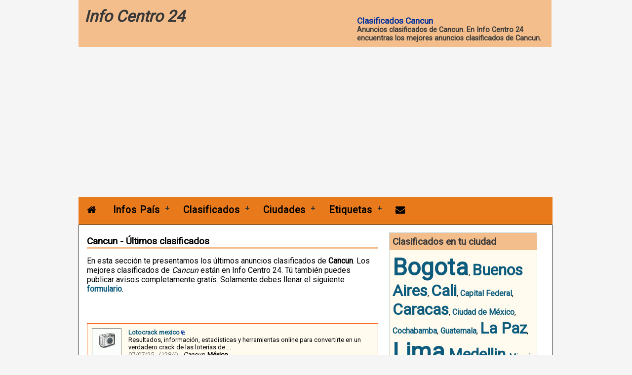

--- FILE ---
content_type: text/html; charset=ISO-8859-1
request_url: https://www.info-centro-24.com/clasificados/ciudad/cancun/
body_size: 7683
content:
<!doctype html>
<html lang="es-ES" class="no-js">
<head>
<title>Clasificados de Cancun - Los últimos anuncios clasificados en Info Centro 24</title>
<meta http-equiv="Content-Type" content="text/html; charset=iso-8859-1" />
<meta name="title" content="Clasificados de Cancun - Los últimos anuncios clasificados en Info Centro 24" />
<meta name="description" content="Clasificados de Cancun. En Info Centro 24 encuentras los mejores anuncios clasificado de Cancun. También puedes publicar completamente grátis clasificados para Cancun." />
<meta name="keywords" content="Cancun,anuncios, clasificados Cancun, ciudad, ciudades, últimos anuncios, mejores clasificados" />
<meta name="Content-Language" content="es" />
<meta name="copyright" content="Copyright 2004-2017 by www.info-centro-24.com" />
<meta name="viewport" content="width=device-width, initial-scale=1" />


<link href='https://fonts.googleapis.com/css?family=Roboto:300,400' rel='stylesheet' type='text/css'>
<link rel="stylesheet" href="https://netdna.bootstrapcdn.com/font-awesome/4.0.1/css/font-awesome.min.css">
	
<style type="text/css">.mf {margin: 0 auto;text-align: left;max-width:960px;padding:0 3px 0 0;}.mpane_cb {max-width:590px;height:auto;float:left;margin-top:0px;margin-left:10px;margin-right:10px;padding:6px;overflow:hidden;}.rpane_cb {margin-left:6px;min-width:300px;max-width:300px;min-height: 200px;float:left;}.pf {max-width: 958px;min-height: 200px;background-color:#FFFFFF;border:solid 1px #323232;padding:0 0px 20px 0px;}.pf:after {content: '.';display:block;height: 0;visibility: hidden;clear:both;}.lf {display:inline-block;width: 100%;max-width: 958px;padding-top:2px;background-color: #F3BE8C;font-weight:bold;}.logoField {float: left;width:300px;font-size:32px;font-weight:bold;font-style:italic;color:#383838;padding:12px;}.logoField a {color:#383838;text-decoration:none;}.logoField a:visited {color:#383838;text-decoration:none;}.banner {color:white;font-size:1.0em;min-width: 290px;max-width: 400px;min-height: 30px;}@media screen and (min-width: 800px) {.banner {float:right;}}@media screen and (max-width: 799px) {.banner {margin-left: 3px;float:left;max-width:100%;}}.bnr {margin: 0px 12px 3px 0px;}.bnrt {padding:0px 0px 0px 6px;font-style: italic;}.bnrt h1 {color:#383838;}.bnrx {font-size:0.9em;padding:6px;color:#383838;}.ib, .ib1, .ib2 {border:1px solid #CBD8D8;}.ibt, .ibt1, .ibt2 {background-color: #F3BE8C;color:#383838;font-size:1.2em;font-weight: bold;text-align: left;padding:6px;}.ibx, .ibx1, .ibx2 {padding:6px;}.ibx1 {background-color: #FFFBEF;}.ibx2 {background-color: #CBD8D8;}.fdt{background-color:transparent;color:#000000;font-family:Verdana;font-size:10px;font-weight:normal;text-align:left;}.fdx{background-color:#FFDB94;border-top:solid 2px #FF7D00;height:12px;color:#000000;text-align:left;padding:12px;}.tdt {font-size:1.2em;font-weight: bold;text-align: left;padding-left: 5;height: 24px;border-bottom:solid 3px #F3BE8C;}.d1 {}.dt1 {font-weight: bold;text-align: left;height: 20px;padding:3px;}.dx1 {padding: 0px;}.d2, .d3, .d4, d5{border:solid 1px #CBD8D8;}.dt2, .dt3 {background-color:#F3BE8C;color:#383838;;font-size:1.2em;font-weight:bold;padding:6px;}.dx2, .dx3 {padding: 6px 12px 6px 12px;}.dx3 {background:#CBD8D8;}.dt4{background-color:#639ACE;color: White;font-weight: bold;text-align: left;padding-left:6;}.dx4{background-color: White;color: black;padding: 6 6 6 6;border-left: solid 1px #639ACE;border-right: solid 1px #639ACE;border-bottom: solid 1px #639ACE;}.dt5{background-color:#FF7D00;color: White;font-weight: bold;text-align: left;padding-left:6;}.dx5{background-color: White;color: black;padding: 6 6 6 6;border-left: solid 1px #FF7D00;border-right: solid 1px #FF7D00;border-bottom: solid 1px #FF7D00;}.dt6{background-color: transparent;color: #000000;font-weight: bold;text-align: left;padding-left:6;}.dx6{background-color: #E7EBF6;color: #000000;font-weight: normal;padding: 6 6 6 6;border: dashed 1px #F3BE8C;}.det { font-size:16px; background-color:red; color:white; font-weight: bold; text-align: left; padding: 3px 6px 3px 6px;}.dex { background-color:#FFC4C4; font-weight: normal; padding: 6px 6px 6px 6px; border:solid 1px red;}.icd {}.icdt {background-color:#F3BE8C;color:#383838;font-size:1.3em;font-weight:bold;padding:3px 3px 3px 6px;}.icdx {background-color:white;padding:9px;border:solid 1px #FFCF63;}.mmsibt{background-color:#A5CF73;color:White;font-size:16px;padding:3px;font-weight:bold;text-align:left;}.mmsibx{background-color:#EBF4E1;color:Black;padding:3px;border:solid 1px #A5CF73;}.lt {margin:0px;padding:0px;width:95%}.ltr1 {background-color:#FFFBEF;color:#000000;font-size:13px;padding:4px 3px 3px 4px;}.ltr2{background-color:#FFECB3;color:#000000;font-size:13px;padding:4px 3px 3px 4px;}.cl-list{border-top:solid 1px #DEDFDE; border-left:solid 1px #DEDFDE;border-right:solid 1px #DEDFDE;overflow: hidden;}.cl-list-item {font-size:0.9em;border-bottom:solid 1px #DEDFDE; }.cl-list-item a {display:flex;word-wrap: break-word;height:100%;padding:6px;overflow: hidden;}.cl-list-item a, .cl-list-item a:visited, .cl-list-item a:active {color:#000000;}.cl-list-item a:hover {background:#EEEEEE; color:#0D5C7D;text-decoration:none;}body {left:0px;top:0px;margin: 0px;font-family: 'Roboto', sans-serif;font-size:1.0em;background-color:#F5F5F5; }a, a:visited, a:active{color:#0D5C7D;font-weight:bold; text-decoration:none;}a:hover {color:#0D5C7D;text-decoration:underline;}h1 {font-size:1.2em;font-weight:bold;text-align:left;word-spacing:0;margin-bottom:0px;}h2 {font-size:1.1em;font-weight:bold;word-spacing:0;margin-top:1px;margin-bottom:1px;}h3 {display:inline;}#cssmenu,#cssmenu ul,#cssmenu ul li,#cssmenu ul li a,#cssmenu #menu-button {margin: 0;padding: 0;border: 0;list-style: none;line-height: 1;display: block;position: relative;-webkit-box-sizing: border-box;-moz-box-sizing: border-box;box-sizing: border-box;}#cssmenu:after,#cssmenu > ul:after {content: ".";display: block;clear: both;visibility: hidden;line-height: 0;height: 0;}#cssmenu #menu-button {display: none;}#cssmenu {font-family: 'Roboto', sans-serif;font-size: 1.1em;background: #E97A1B;}#cssmenu > ul > li {float: left;}#cssmenu.align-center > ul {font-size: 0;text-align: center;}#cssmenu.align-center > ul > li {display: inline-block;float: none;}#cssmenu.align-center ul ul {text-align: left;}#cssmenu.align-right > ul > li {float: right;}#cssmenu > ul > li > a {padding: 17px;font-size: 1.1em;letter-spacing: 1px;text-decoration: none;color:black;font-weight: 700;}#cssmenu > ul > li:hover > a {color:#323232;}#cssmenu > ul > li.has-sub > a {padding-right: 30px;}#cssmenu > ul > li.has-sub > a:after {position: absolute;top: 22px;right: 11px;width: 8px;height: 2px;display: block;background: #323232;content: '';}#cssmenu > ul > li.has-sub > a:before {position: absolute;top: 19px;right: 14px;display: block;width: 2px;height: 8px;background: #323232;content: '';-webkit-transition: all .25s ease;-moz-transition: all .25s ease;-ms-transition: all .25s ease;-o-transition: all .25s ease;transition: all .25s ease;}#cssmenu > ul > li.has-sub:hover > a:before {top: 23px;height: 0;}#cssmenu ul ul {position: absolute;left: -9999px;}#cssmenu.align-right ul ul {text-align: right;}#cssmenu ul ul li {height: 0;-webkit-transition: all .25s ease;-moz-transition: all .25s ease;-ms-transition: all .25s ease;-o-transition: all .25s ease;transition: all .25s ease;}#cssmenu li:hover > ul {left: auto;}#cssmenu.align-right li:hover > ul {left: auto;right: 0;}#cssmenu li:hover > ul > li {height: 38px;}#cssmenu ul ul ul {margin-left: 100%;top: 0;}#cssmenu.align-right ul ul ul {margin-left: 0;margin-right: 100%;}#cssmenu ul ul li a {border-bottom: 1px solid rgba(255, 255, 255, 1.0);padding: 11px 15px;width: 170px;font-size:1.0em;text-decoration: none;color:black;font-weight: 400;background: #E97A1B; }#cssmenu ul ul li:last-child > a,#cssmenu ul ul li.last-item > a {border-bottom: 0;}#cssmenu ul ul li:hover > a,#cssmenu ul ul li a:hover {color:#323232;}#cssmenu ul ul li.has-sub > a:after {position: absolute;top: 16px;right: 11px;width: 8px;height: 2px;display: block;background: #323232;content: '';}#cssmenu.align-right ul ul li.has-sub > a:after {right: auto;left: 11px;}#cssmenu ul ul li.has-sub > a:before {position: absolute;top: 13px;right: 14px;display: block;width: 2px;height: 8px;background: #323232;content: '';-webkit-transition: all .25s ease;-moz-transition: all .25s ease;-ms-transition: all .25s ease;-o-transition: all .25s ease;transition: all .25s ease;}#cssmenu.align-right ul ul li.has-sub > a:before {right: auto;left: 14px;}#cssmenu ul ul > li.has-sub:hover > a:before {top: 17px;height: 0;}@media all and (max-width: 768px), only screen and (-webkit-min-device-pixel-ratio: 2) and (max-width: 1024px), only screen and (min--moz-device-pixel-ratio: 2) and (max-width: 1024px), only screen and (-o-min-device-pixel-ratio: 2/1) and (max-width: 1024px), only screen and (min-device-pixel-ratio: 2) and (max-width: 1024px), only screen and (min-resolution: 192dpi) and (max-width: 1024px), only screen and (min-resolution: 2dppx) and (max-width: 1024px) {#cssmenu {width: 100%;}#cssmenu ul {width: 100%;display: none;}#cssmenu.align-center > ul {text-align: left;}#cssmenu ul li {width: 100%;border-top: 1px solid rgba(255, 255, 255, 1.0);}#cssmenu ul ul li,#cssmenu li:hover > ul > li {height: auto;}#cssmenu ul li a,#cssmenu ul ul li a {width: 100%;border-bottom: 0;}#cssmenu > ul > li {float: none;}#cssmenu ul ul li a {padding-left: 25px;}#cssmenu ul ul ul li a {padding-left: 35px;}#cssmenu ul ul li a {color:black;background: none;}#cssmenu ul ul li:hover > a,#cssmenu ul ul li.active > a {color:#323232;}#cssmenu ul ul,#cssmenu ul ul ul,#cssmenu.align-right ul ul {position: relative;left: 0;width: 100%;margin: 0;text-align: left;}#cssmenu > ul > li.has-sub > a:after,#cssmenu > ul > li.has-sub > a:before,#cssmenu ul ul > li.has-sub > a:after,#cssmenu ul ul > li.has-sub > a:before {display: none;}#cssmenu #menu-button {display: block;padding: 17px;color:black;cursor: pointer;font-size: 1.4em;font-weight: bold;}#cssmenu #menu-button:after {position: absolute;top: 22px;right: 17px;display: block;height: 4px;width: 20px;border-top: 2px solid #323232;border-bottom: 2px solid #323232;content: '';}#cssmenu #menu-button:before {position: absolute;top: 16px;right: 17px;display: block;height: 2px;width: 20px;background: #323232;content: '';}#cssmenu #menu-button.menu-opened:after {top: 23px;border: 0;height: 2px;width: 15px;background: black;-webkit-transform: rotate(45deg);-moz-transform: rotate(45deg);-ms-transform: rotate(45deg);-o-transform: rotate(45deg);transform: rotate(45deg);}#cssmenu #menu-button.menu-opened:before {top: 23px;background: black;width: 15px;-webkit-transform: rotate(-45deg);-moz-transform: rotate(-45deg);-ms-transform: rotate(-45deg);-o-transform: rotate(-45deg);transform: rotate(-45deg);}#cssmenu .submenu-button {position: absolute;z-index: 99;right: 0;top: 0;display: block;border-left: 1px solid rgba(255, 255, 255, 1.0);height: 51px;width: 46px;cursor: pointer;}#cssmenu .submenu-button.submenu-opened {background: #1C3A59;}#cssmenu ul ul .submenu-button {height: 34px;width: 34px;}#cssmenu .submenu-button:after {position: absolute;top: 22px;right: 19px;width: 8px;height: 2px;display: block;background: #323232;content: '';}#cssmenu ul ul .submenu-button:after {top: 15px;right: 13px;}#cssmenu .submenu-button.submenu-opened:after {background: black;}#cssmenu .submenu-button:before {position: absolute;top: 19px;right: 22px;display: block;width: 2px;height: 8px;background: #323232;content: '';}#cssmenu ul ul .submenu-button:before {top: 12px;right: 16px;}#cssmenu .submenu-button.submenu-opened:before {display: none;}}.mbt { width:960px; height:20px;padding: 0px 0px 0px 0px;}.mbts { float: right; padding: 0px 0px 0px 0px; width:1px; height:6px;background-color:black;}.mbti { float: right; padding: 0px 3px 0px 3px; background-color:#D6D7D6; color: Black; text-align: left; font-family: Verdana; font-size: 10px; font-weight: normal;}.mbti a { color:Black; text-decoration: none;}.mbti a:hover { color:Black; text-decoration: underline;}.mbti a:active { color:Black; text-decoration: none;}.mbti a:visited { color:Black; text-decoration: none;}.ibm{width:200px;}.ibmt{background-color:#FF7D00;color:White;font-size:16px;font-weight:bold;text-align:left;padding:3px;}.ibmx{padding: 3px 3px 0px 3px;font-size:14px;background-color:#FFFBEF;border-left:solid 1px #FF7D00;border-right:solid 1px #FF7D00;border-bottom:solid 1px #FF7D00;color:Black;}#nav .menub1 h2{padding: 0 3px;margin: 0;margin-top: 5px;font-weight: normal;}#nav .menub1 ul {margin: 0px;padding: 0px;list-style-type: none;list-style-image: none;}#nav .menub1 li {padding-bottom: 0px;background-color:#FFFBEF;}#nav .menub1 li a {text-decoration: none;padding: 1px;border:solid 1px #FFFBEF;display: block;background-color:#FFFBEF;}#nav .menub1 li a:hover {text-decoration: none;background: white;border:solid 1px black;background-color:#FFFBEF;}#nav .menub1 li a.focus {color: #7D9931;}#nav .menub1 li a.opened {}#nav .menub1 li.last a {border: none;}.cld {width:100%;}.clT { background-color:#5A9EAD;color:White;font-size:1.2em;font-weight:bold;text-align:left;padding:3px;}.clT a, .clT a:hover, .clT a:active, .clT a:visited{color:white;text-decoration:underline;}.clx {background-color:transparent;padding:3px 6px 3px 6px;border:solid 1px #5A9EAD; }.clc { background-color:transparent; padding:10px;} .clR1 { background-color:transparent; font-size:0.9em;padding:1px 1px 1px 2px; } .clR2 { background-color:#5A9EAD; font-size:13px; padding:1px 1px 1px 2px; }.clsR1 { background-color:#E6EEEE; font-size:0.9em; padding:1px 1px 1px 2px; }.cliT { background-color:#D6E4EB; font-weight:bold; padding:3px; border-top:solid 1px #5A9EAD; border-bottom:solid 1px #5A9EAD;} .cliI { background-color:transparent; padding:1px; border-bottom:solid 1px Gray; } .cliD { background-color:#EFEFEF; padding:6px;border-top:solid 1px Gray; } .cliD1 { background-color:#EFEFEF; padding:6px; border-top:solid 1px Gray; } .cliC { background-color:#EFEFEF; padding:2px; border-top:solid 1px Gray; }.cliCmd {background-color:#F4F4F4;padding:1px 2px 1px 2px;border-top:solid 1px Gray;border-bottom:solid 1px Gray;}.clsx {background-color:transparent;font-weight:normal;padding:2px 0px 2px 0px;}.clsx a {color:#00309C;text-decoration:none;}.clsx a:hover, .clsx a:active, .clsx a:visited {color:#00309C;text-decoration:underline;}.clPIdx {background-color:#EFEFEF;padding:3px 6px 3px 6px;border:dashed 1px black;}.clpimt {padding:3px 6px 3px 6px;border-bottom:solid 1px #5A9EAD;}.clpims {background-color:#5A9EAD;color:white;font-weight:bold; padding:3px 6px 3px 6px;text-align:center;}.clpim {font-weight:bold;padding:3px 6px 3px 6px;}.clibt1 {background-color:#5A9EAD;color:white;font-weight:bold;text-align:left;padding:3px;}.clibx1 {background-color:white; font-weight:normal;padding:6px;border:solid 1px #5A9EAD;}.clibx1 a {color:#00309C;text-decoration:none;}.clibx1 a:hover, .clibx1 a:active, .clibx1 A:visited {color:#00309C;text-decoration:underline;}.nos{color:Gray;font-size:10px;}.cliTitle {background-color:#D6E4EB; font-weight:bold; text-align:left; padding:3px 3px 3px 6px;border-top:solid 2px #0059A5; border-bottom:solid 2px #0059A5;} .cliInfo {height:80px;background-color:#D6E4EB;border:dashed 1px #0059A5;margin-top:6px;margin-bottom:6px;}.cliReference {float:left;font-size:13px;width:200px;padding:0px 6px 0px 6px;}.cliCommands {float:right;font-size:13px;padding:0px 6px 0px 6px;} .cliDescrTitle {font-weight:bold;text-align:left;padding:1px 1px 1px 1px;border-bottom:solid 2px #0059A5;}.cliDescription {padding:6px 0px 6px 0px;}.cliContactTitle {border:solid 2px #0059A5;background-color:#D6E4EB;margin-top:6px;margin-bottom:6px;}.cliContactLabel {font-weight:bold;color:#0059A5;padding:0px 3px 0px 3px;}.cliPicture {text-align:center;padding:3px 3px 3px 3px;border-top:solid 2px #0059A5;border-bottom:solid 2px #0059A5;}.cliVideoTitle {font-weight:bold;text-align:left;padding:1px 1px 1px 1px;border-bottom:solid 2px #0059A5;}.cliPriceTitle {font-weight:bold;text-align:left;padding:1px 1px 1px 1px;border-bottom:solid 2px #0059A5;}</style>

<link rel="alternate" type="application/rss+xml" title="RSS 2.0" href="https://www.info-centro-24.com/feed.xml" />


<script src="https://ajax.googleapis.com/ajax/libs/jquery/1.10.2/jquery.min.js"></script>
<script defer async src="/modules/portal/jscripts/frmenu/frmenu.js"></script>

<!-- Auto Ads -->
<script async src="https://pagead2.googlesyndication.com/pagead/js/adsbygoogle.js?client=ca-pub-6009626112572384"
     crossorigin="anonymous"></script>
</head>

<!-- Google tag (gtag.js) 27.06.2023 GA 4 -->
<script async src="https://www.googletagmanager.com/gtag/js?id=G-FEKY2FD6L1"></script>
<script>
  window.dataLayer = window.dataLayer || [];
  function gtag(){dataLayer.push(arguments);}
  gtag('js', new Date());

  gtag('config', 'G-FEKY2FD6L1');
</script>

<body>
<div class="mf">
<!-- Logo field -->
<div class="lf">
<div class="logoField"><a href="https://www.info-centro-24.com" title="Info Centro 24">Info Centro 24</a></div><div class="banner"><!--* Banner Document *-->
<div class="bnr">
<div class="bnrt"><h1></h1></div>
<div class="bnrx"><div><span><h1 style="color:#00309C;">Clasificados Cancun</h1>
Anuncios clasificados de <b>Cancun</b>. En Info Centro 24 encuentras los mejores anuncios clasificados de Cancun.</span></div></div>
</div></div>
</div>
<!-- Menu Bar -->
<div><nav style="background:#E67E22;max-width:960px;width:100%;height:56px;z-index:100;">
<div id="cssmenu" style="z-index:100;">
<ul>
	<li class="active"><a href="/" rel="nofollow"><i class="fa fa-home"></i></a></li>
	<li><a href="/argentina.html">Infos País</a>
		<ul>
		<li><a href="/argentina.html">Argentina</a></li>
		<li><a href="/bolivia.html">Bolivia</a></li>
		<li><a href="/chile.html">Chile</a></li>
		<li><a href="/mexico.html">México</a></li>
		<li><a href="/colombia.html">Colombia</a></li>
		<li><a href="/venezuela.html">Venezuela</a></li>
		</ul>
	</li>
	<li><a href="/avisos-clasificados.html">Clasificados</a>
		<ul>
		<li><a href="/clasificados-publicar.html">Publicar...</a></li>
		<li><a href="/clasificados/bolivia.html">Bolivia</a></li>
		<li><a href="/clasificados/colombia.html">Colombia</a></li>
		<li><a href="/clasificados/ecuador.html">Ecuador</a></li>
		<li><a href="/clasificados/venezuela.html">Venezuela</a></li>
		<li><a href="/avisos-clasificados.html">Otros países</a></li>
		<li><a href="/clasificados-buscar.html">Buscar</a></li>
		</ul>
	</li>
	<li><a href="/ciudades/">Ciudades</a>
		<ul>
		<li><a href="/clasificados/ciudad/bogota/">Bogota</a></li>
		<li><a href="/clasificados/ciudad/lima/">Lima</a></li>
		<li><a href="/clasificados/ciudad/quito/">Quito</a></li>
		<li><a href="/clasificados/ciudad/la-paz/">La Paz</a></li>
		<li><a href="/ciudades/">Otras Ciudades</a></li>
		</ul>
	</li>	
	<li><a href="/etiquetas/">Etiquetas</a>
	<ul>
		<li><a href="/sobre/alquiler/">Alquiler</a></li>
		<li><a href="/sobre/apartamento/">Apartamento</a></li>
		<li><a href="/sobre/casa/">Casa</a></li>
		<li><a href="/sobre/turismo/">Turismo</a></li>
		<li><a href="/sobre/vacaciones/">Vacaciones</a></li>
		</ul>
	</li>	
  <li><a href="/contacto-info.html" title="Contacto" rel="nofollow" ><i class="fa fa-envelope"></i></a></li>
</ul>
</div>
</nav>
</div>

<!-- Main Body -->
<div class="pf">
<!-- Main body column -->          
<div class="mpane_cb">
<!-- Pane Column -->
<div style="height:15px"></div>
<!-- Title Document --> 
<div class="tdt">Cancun - Últimos clasificados</div>
<div style="height:15px"></div>
<div>En esta sección te presentamos los últimos anuncios clasificados de <b>Cancun</b>. Los mejores clasificados de <em>Cancun</em> están en Info Centro 24. Tú también puedes publicar avisos completamente gratís. Solamente debes llenar el siguiente <a href="/clasificados-publicar.html">formulario</a>.</div>
<div style="height:15px"></div>
<!--* Document 2 *-->
<div class="d1">
<div class="dt1"></div>
<div class="dx1"><br/><div style="background-color:#FFFBEF;border-top:solid 1px #F75508;border-left:solid 1px #F75508;border-right:solid 1px #F75508;">
<div style="padding:6px;border-bottom:solid 1px #F75508;"><table><tr style="font-size:13px;">
<td width="70px">
               <img src="/modules/portal/skins/default/classifieds/no-picture.gif" alt="Sin foto" title="Sin foto" >
 			</td>
<td width="480px">
<b><a href="/clasificado/mexico/servicios/45-126426.html">Lotocrack mexico</a></b>
		    <a target="_blank" href="/clasificado/mexico/servicios/45-126426.html"><img src="/modules/portal/skins/default/classifieds/icon_nw.gif" alt="Abrir en nueva ventana" title="Abrir en nueva ventana" ></a>
			<br>
			Resultados, informaci&oacute;n, estad&iacute;sticas y herramientas online para convertirte en un verdadero crack de las loter&iacute;as de ...<br><font color="gray">07/07/25 - </font><font color="gray">(128//)</font> -  
      						<i>Cancun, </i><b>México</b>
</td>
</tr></table></div>
<div style="padding:6px;border-bottom:solid 1px #F75508;"><table><tr style="font-size:13px;">
<td width="70px">
               <img src="/modules/portal/skins/default/classifieds/no-picture.gif" alt="Sin foto" title="Sin foto" >
 			</td>
<td width="480px">
<b><a href="/clasificado/mexico/informatica/45-99967.html">Impresora de tarjetas de pvc</a></b>
		    <a target="_blank" href="/clasificado/mexico/informatica/45-99967.html"><img src="/modules/portal/skins/default/classifieds/icon_nw.gif" alt="Abrir en nueva ventana" title="Abrir en nueva ventana" ></a>
			<br>
			Impresora de tarjeta de pvc pr&aacute;ctica, rapida y compacta. Impresi&oacute;n al inst&aacute;nte por ambos lados. Software de ...<br><font color="gray">30/12/14 - </font><font color="gray">(1509//)</font> -  
      						<i>Cancun, </i><i>Benito Juarez, </i><b>México</b>
</td>
</tr></table></div>
<div style="padding:6px;border-bottom:solid 1px #F75508;"><table><tr style="font-size:13px;">
<td width="70px">
               <img src="/modules/portal/skins/default/classifieds/no-picture.gif" alt="Sin foto" title="Sin foto" >
 			</td>
<td width="480px">
<b><a href="/clasificado/mexico/inmuebles-alquiler/45-50691.html">Renta casa porto bello con terraza</a></b>
		    <a target="_blank" href="/clasificado/mexico/inmuebles-alquiler/45-50691.html"><img src="/modules/portal/skins/default/classifieds/icon_nw.gif" alt="Abrir en nueva ventana" title="Abrir en nueva ventana" ></a>
			<br>
			3 recamaras con aire acondicionado en cada una, 3 banos. cuarto principal con terraza, ampliacion en 2do cuarto, espacio para dos autos, ...<br><font color="gray">25/11/14 - </font><font color="gray">(1576/1/)</font> -  
      						<i>Cancun, </i><b>México</b>
</td>
</tr></table></div>
<div style="padding:6px;border-bottom:solid 1px #F75508;"><table><tr style="font-size:13px;">
<td width="70px">
               <a href="/clasificado/mexico/informatica/45-97613.html"><img alt="Soy ing inform&aacute;tico" title="Soy ing inform&aacute;tico" src="/documents/admin/uploads/classifieds/img-45-97613-thumb.jpg" loading="lazy"></a>
 			</td>
<td width="480px">
<b><a href="/clasificado/mexico/informatica/45-97613.html">Soy ing inform&aacute;tico</a></b>
		    <a target="_blank" href="/clasificado/mexico/informatica/45-97613.html"><img src="/modules/portal/skins/default/classifieds/icon_nw.gif" alt="Abrir en nueva ventana" title="Abrir en nueva ventana" ></a>
			<br>
			Soy Ing. Inform&aacute;tico Cedula Profesional de M&eacute;xico: 8071074, especialista en redes sistemas y seguridad. Manejo varias ...<br><font color="gray">20/09/14 - </font><font color="gray">(1650//)</font> -  
      						<i>Canc&uacute;n, </i><b>México</b>
</td>
</tr></table></div>
<div style="padding:6px;border-bottom:solid 1px #F75508;"><table><tr style="font-size:13px;">
<td width="70px">
               <img src="/modules/portal/skins/default/classifieds/no-picture.gif" alt="Sin foto" title="Sin foto" >
 			</td>
<td width="480px">
<b><a href="/clasificado//45-97798.html">Si deseas compa&ntilde;ia divertida y educada</a></b>
		    <a target="_blank" href="/clasificado//45-97798.html"><img src="/modules/portal/skins/default/classifieds/icon_nw.gif" alt="Abrir en nueva ventana" title="Abrir en nueva ventana" ></a>
			<br>
			Mujer de 50 a&ntilde;os. Atractiva, educada, formal, con deseos de viajar y disfrutar de la vida.<br><font color="gray">04/09/14 - </font><font color="gray">(1451/1/)</font> -  
      						<i>Canc&uacute;n, </i><b>México</b>
</td>
</tr></table></div>
<div style="padding:6px;border-bottom:solid 1px #F75508;"><table><tr style="font-size:13px;">
<td width="70px">
               <a href="/clasificado/mexico/servicios/45-97709.html"><img alt="Enlaces y mudanzas" title="Enlaces y mudanzas" src="/documents/admin/uploads/classifieds/img-45-97709-thumb.jpg" loading="lazy"></a>
 			</td>
<td width="480px">
<b><a href="/clasificado/mexico/servicios/45-97709.html">Enlaces y mudanzas</a></b>
		    <a target="_blank" href="/clasificado/mexico/servicios/45-97709.html"><img src="/modules/portal/skins/default/classifieds/icon_nw.gif" alt="Abrir en nueva ventana" title="Abrir en nueva ventana" ></a>
			<br>
			Realizamos servicios locales, compartidos, exclusivos, transporte de automoviles, motocicletas (sin rodar), empaques, desempaques, ...<br><font color="gray">28/08/14 - </font><font color="gray">(1272//)</font> -  
      						<i>Cancun, </i><b>México</b>
</td>
</tr></table></div>
<div style="padding:6px;border-bottom:solid 1px #F75508;"><table><tr style="font-size:13px;">
<td width="70px">
               <img src="/modules/portal/skins/default/classifieds/no-picture.gif" alt="Sin foto" title="Sin foto" >
 			</td>
<td width="480px">
<b><a href="/clasificado/mexico/servicios/45-89081.html">Lic psicologia clinica</a></b>
		    <a target="_blank" href="/clasificado/mexico/servicios/45-89081.html"><img src="/modules/portal/skins/default/classifieds/icon_nw.gif" alt="Abrir en nueva ventana" title="Abrir en nueva ventana" ></a>
			<br>
			Te ofrece psicoterapia individual, de pareja, familiar, grupal., a ni&ntilde;os, adolescentes en conflicto, y adultos con t&eacute;cnicas ...<br><font color="gray">18/09/13 - </font><font color="gray">(1218/1/)</font> -  
      						<i>Cancun, </i><b>México</b>
</td>
</tr></table></div>
<div style="padding:6px;border-bottom:solid 1px #F75508;"><table><tr style="font-size:13px;">
<td width="70px">
               <a href="/clasificado/argentina/servicios/45-88489.html"><img alt="Servicios migratorios de cancun" title="Servicios migratorios de cancun" src="/documents/admin/uploads/classifieds/img-45-88489-thumb.jpg" loading="lazy"></a>
 			</td>
<td width="480px">
<b><a href="/clasificado/argentina/servicios/45-88489.html">Servicios migratorios de cancun</a></b>
		    <a target="_blank" href="/clasificado/argentina/servicios/45-88489.html"><img src="/modules/portal/skins/default/classifieds/icon_nw.gif" alt="Abrir en nueva ventana" title="Abrir en nueva ventana" ></a>
			<br>
			Servicios migratorios de canc&uacute;n, es un despacho 100 % mexicano, comprometido con la calidad, profesionalismo y excelencia en materia ...<br><font color="gray">03/09/13 - </font><font color="gray">(1015//)</font> -  
      						<i>Cancun, </i><i>Quintana Roo, </i><b>México</b>
</td>
</tr></table></div>
<div style="padding:6px;border-bottom:solid 1px #F75508;"><table><tr style="font-size:13px;">
<td width="70px">
               <a href="/clasificado/mexico/servicios/45-79573.html"><img alt="Tramites de M&eacute;xico y estados unidos" title="Tramites de M&eacute;xico y estados unidos" src="/documents/admin/uploads/classifieds/img-45-79573-thumb.jpg" loading="lazy"></a>
 			</td>
<td width="480px">
<b><a href="/clasificado/mexico/servicios/45-79573.html">Tramites de M&eacute;xico y estados unidos</a></b>
		    <a target="_blank" href="/clasificado/mexico/servicios/45-79573.html"><img src="/modules/portal/skins/default/classifieds/icon_nw.gif" alt="Abrir en nueva ventana" title="Abrir en nueva ventana" ></a>
			<br>
			Tramitamos actas de nacimiento, matrimonio, divorcio, defuncion, comprobantes de estudios, certificados de estudios, primaria, secundaria, ...<br><font color="gray">04/07/13 - </font><font color="gray">(1291//)</font> -  
      						<i>Cancun, </i><b>México</b>
</td>
</tr></table></div>
<div style="padding:6px;border-bottom:solid 1px #F75508;"><table><tr style="font-size:13px;">
<td width="70px">
               <img src="/modules/portal/skins/default/classifieds/no-picture.gif" alt="Sin foto" title="Sin foto" >
 			</td>
<td width="480px">
<b><a href="/clasificado/mexico/inmuebles-alquiler/45-85976.html">Casa en renta en fracc vista real</a></b>
		    <a target="_blank" href="/clasificado/mexico/inmuebles-alquiler/45-85976.html"><img src="/modules/portal/skins/default/classifieds/icon_nw.gif" alt="Abrir en nueva ventana" title="Abrir en nueva ventana" ></a>
			<br>
			Se renta casa en el fracc vista real. Casa nueva en buenas condiciones. Cuenta con sala - comedor, cocina, ba&ntilde;o, cuarto de lavado, 1 ...<br><font color="gray">21/06/13 - </font><font color="gray">(1022//)</font> -  
      						<i>Cancun, </i><i>Quintana Roo, </i><b>México</b>
</td>
</tr></table></div>
<div style="padding:6px;border-bottom:solid 1px #F75508;"><table><tr style="font-size:13px;">
<td width="70px">
               <img src="/modules/portal/skins/default/classifieds/no-picture.gif" alt="Sin foto" title="Sin foto" >
 			</td>
<td width="480px">
<b><a href="/clasificado/mexico/inmuebles-temporada/45-84062.html">Canc&uacute;n accesibles  negocios o  diversion</a></b>
		    <a target="_blank" href="/clasificado/mexico/inmuebles-temporada/45-84062.html"><img src="/modules/portal/skins/default/classifieds/icon_nw.gif" alt="Abrir en nueva ventana" title="Abrir en nueva ventana" ></a>
			<br>
			&iquest;quieres disfrutar canc&uacute;n y sus alrededores sin gastar una fortuna en hospedaje? reserva con nosotros… tenemos en renta ...<br><font color="gray">01/05/13 - </font><font color="gray">(1573//)</font> -  
      						<i>Cancun Ciudad de M&eacute;xico, </i><i>Q.roo, </i><b>México</b>
</td>
</tr></table></div>
<div style="padding:6px;border-bottom:solid 1px #F75508;"><table><tr style="font-size:13px;">
<td width="70px">
               <img src="/modules/portal/skins/default/classifieds/no-picture.gif" alt="Sin foto" title="Sin foto" >
 			</td>
<td width="480px">
<b><a href="/clasificado/mexico/inmuebles-alquiler/45-83891.html">Excelente ubicaci&oacute;n nadercentro frente b&iacute;squets</a></b>
		    <a target="_blank" href="/clasificado/mexico/inmuebles-alquiler/45-83891.html"><img src="/modules/portal/skins/default/classifieds/icon_nw.gif" alt="Abrir en nueva ventana" title="Abrir en nueva ventana" ></a>
			<br>
			Departamento en la &uacute;ltima y cuarta planta del edificio, tiene elevador, consta con portero autom&aacute;tico, tiene balc&oacute;n, ...<br><font color="gray">25/04/13 - </font><font color="gray">(1056//)</font> -  
      						<i>Cancun, </i><i>Quintana Roo, </i><b>México</b>
</td>
</tr></table></div>
</div>
<br/><div class="cl-page-index">Pagina:  <b>1</b>  <a href="/clasificados/ciudad/cancun,2,12,2,1">2</a>  <a href="/clasificados/ciudad/cancun,3,12,2,1">3</a>  <a href="/clasificados/ciudad/cancun,4,12,2,1">4</a>  <a href="/clasificados/ciudad/cancun,5,12,2,1">5</a>  <a href="/clasificados/ciudad/cancun,6,12,2,1">6</a>  <a href="/clasificados/ciudad/cancun,7,12,2,1">7</a>  <a href="/clasificados/ciudad/cancun,8,12,2,1">8</a>  <a href="/clasificados/ciudad/cancun,9,12,2,1">9</a>  <a href="/clasificados/ciudad/cancun,10,12,2,1">10</a>  <a href="/clasificados/ciudad/cancun,2,12,2,1">Siguiente &gt;</a> </div></div>
</div>
<div style="height:15px"></div>
<div style="height:15px"></div>
<div style="height:15px"></div>
<div style="height:15px"></div>


  
</div>
<!-- Right pane -->	          
<div class="rpane_cb">
<!-- Pane Column -->
<div style="height:15px"></div>
<!-- Info Box Document -->
<div class="ib1">
<div class="ibt1"><strong>Clasificados en tu ciudad</strong></div>
<div class="ibx1"><font size='12'><a href='/clasificados/ciudad/bogota/'>Bogota</a></font>, <font size='6'><a href='/clasificados/ciudad/buenos-aires/'>Buenos Aires</a></font>, <font size='6'><a href='/clasificados/ciudad/cali/'>Cali</a></font>, <font size='3'><a href='/clasificados/ciudad/capital-federal/'>Capital Federal</a></font>, <font size='6'><a href='/clasificados/ciudad/caracas/'>Caracas</a></font>, <font size='3'><a href='/clasificados/ciudad/ciudad-de-mexico/'>Ciudad de México</a></font>, <font size='3'><a href='/clasificados/ciudad/cochabamba/'>Cochabamba</a></font>, <font size='3'><a href='/clasificados/ciudad/guatemala/'>Guatemala</a></font>, <font size='6'><a href='/clasificados/ciudad/la-paz/'>La Paz</a></font>, <font size='12'><a href='/clasificados/ciudad/lima/'>Lima</a></font>, <font size='6'><a href='/clasificados/ciudad/medellin/'>Medellin</a></font>, <font size='3'><a href='/clasificados/ciudad/miami/'>Miami</a></font>, <font size='6'><a href='/clasificados/ciudad/montevideo/'>Montevideo</a></font>, <font size='3'><a href='/clasificados/ciudad/panama/'>Panama</a></font>, <font size='3'><a href='/clasificados/ciudad/punta-alta/'>Punta Alta</a></font>, <font size='9'><a href='/clasificados/ciudad/quito/'>Quito</a></font>, <font size='3'><a href='/clasificados/ciudad/santa-cruz/'>Santa Cruz</a></font>, <font size='3'><a href='/clasificados/ciudad/santa-cruz-de-la-sierra/'>Santa Cruz de la Sierra</a></font>, <font size='3'><a href='/clasificados/ciudad/santiago/'>Santiago</a></font>, <font size='3'><a href='/clasificados/ciudad/guayaquil/'>guayaquil</a></font>, <a href="/ciudades/">Otras ciudades...</a></div>
</div>
<div style="height:15px"></div>
<div style="height:15px"></div>
<div style="height:15px"></div>
<div style="height:15px"></div>


  
</div>
</div>
<!-- END Main Body -->
<div class="fdx"><div style="float:left;">
<script type="text/javascript" src="https://gtt.glasertech.net/pwt.php?c=ic24"></script>
<noscript><img src="https://gtt.glasertech.net/pwt.php?c=ic24&k=178410" border="0" alt="" width="1" height="1"></noscript></div>
<div style="float:right;font-weight:bold;">16/01/2026</div></div>
<p style="height:24px;">&nbsp;</p>
&nbsp;
</div>
<script defer src="https://static.cloudflareinsights.com/beacon.min.js/vcd15cbe7772f49c399c6a5babf22c1241717689176015" integrity="sha512-ZpsOmlRQV6y907TI0dKBHq9Md29nnaEIPlkf84rnaERnq6zvWvPUqr2ft8M1aS28oN72PdrCzSjY4U6VaAw1EQ==" data-cf-beacon='{"version":"2024.11.0","token":"4bab5014b6e741d0b14d9f01588d2cf6","r":1,"server_timing":{"name":{"cfCacheStatus":true,"cfEdge":true,"cfExtPri":true,"cfL4":true,"cfOrigin":true,"cfSpeedBrain":true},"location_startswith":null}}' crossorigin="anonymous"></script>
</body>
</html>

<!-- DB-Results connect (4) close(4)-->


--- FILE ---
content_type: text/html; charset=utf-8
request_url: https://www.google.com/recaptcha/api2/aframe
body_size: 267
content:
<!DOCTYPE HTML><html><head><meta http-equiv="content-type" content="text/html; charset=UTF-8"></head><body><script nonce="-quk4EYiovcVbj9iRFVE4Q">/** Anti-fraud and anti-abuse applications only. See google.com/recaptcha */ try{var clients={'sodar':'https://pagead2.googlesyndication.com/pagead/sodar?'};window.addEventListener("message",function(a){try{if(a.source===window.parent){var b=JSON.parse(a.data);var c=clients[b['id']];if(c){var d=document.createElement('img');d.src=c+b['params']+'&rc='+(localStorage.getItem("rc::a")?sessionStorage.getItem("rc::b"):"");window.document.body.appendChild(d);sessionStorage.setItem("rc::e",parseInt(sessionStorage.getItem("rc::e")||0)+1);localStorage.setItem("rc::h",'1768580087817');}}}catch(b){}});window.parent.postMessage("_grecaptcha_ready", "*");}catch(b){}</script></body></html>